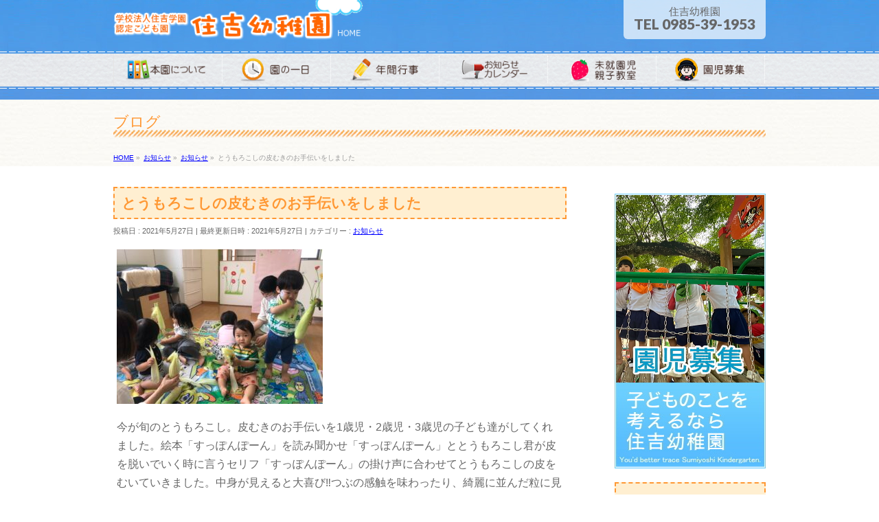

--- FILE ---
content_type: text/html; charset=UTF-8
request_url: https://www.sumiyoshiyouchien.com/%E6%9C%AA%E5%88%86%E9%A1%9E/%E3%81%A8%E3%81%86%E3%82%82%E3%82%8D%E3%81%93%E3%81%97%E3%81%AE%E7%9A%AE%E3%82%80%E3%81%8D%E3%81%AE%E3%81%8A%E6%89%8B%E4%BC%9D%E3%81%84%E3%82%92%E3%81%97%E3%81%BE%E3%81%97%E3%81%9F/
body_size: 10930
content:
<!DOCTYPE html>
<!--[if IE]>
<meta http-equiv="X-UA-Compatible" content="IE=Edge">
<![endif]-->
<html xmlns:fb="http://ogp.me/ns/fb#" lang="ja">
<head>
<meta charset="UTF-8" />
<link rel="start" href="https://www.sumiyoshiyouchien.com" title="HOME" />

<!--[if lte IE 8]>
<link rel="stylesheet" type="text/css" media="all" href="https://www.sumiyoshiyouchien.com/wp-content/themes/biz-vektor-child/style_oldie.css" />
<![endif]-->
<meta id="viewport" name="viewport" content="width=device-width, initial-scale=1">
<title>とうもろこしの皮むきのお手伝いをしました | 住吉幼稚園</title>
<meta name='robots' content='max-image-preview:large' />
	<style>img:is([sizes="auto" i], [sizes^="auto," i]) { contain-intrinsic-size: 3000px 1500px }</style>
	<meta name="keywords" content="住吉幼稚園,住吉学園,宮崎,幼稚園,みやざき,保育,預かり保育,送迎バス,3歳,園児,募集,認定" />
<link rel='dns-prefetch' href='//fonts.googleapis.com' />
<link rel="alternate" type="application/rss+xml" title="住吉幼稚園 &raquo; フィード" href="https://www.sumiyoshiyouchien.com/feed/" />
<link rel="alternate" type="application/rss+xml" title="住吉幼稚園 &raquo; コメントフィード" href="https://www.sumiyoshiyouchien.com/comments/feed/" />
<meta name="description" content="今が旬のとうもろこし。皮むきのお手伝いを1歳児・2歳児・3歳児の子ども達がしてくれました。絵本「すっぽんぽーん」を読み聞かせ「すっぽんぽーん」ととうもろこし君が皮を脱いでいく時に言うセリフ「すっぽんぽーん」の掛け声に合わせてとうもろこしの皮をむいていきました。中身が見えると大喜び&#x203c;つぶの感触を味わったり、綺麗に並んだ粒に見とれていました。むいてくれたとうもろこしはその日の昼食にみんなで美味しく頂きました。" />
<style type="text/css">.keyColorBG,.keyColorBGh:hover,.keyColor_bg,.keyColor_bg_hover:hover{background-color: #e90000;}.keyColorCl,.keyColorClh:hover,.keyColor_txt,.keyColor_txt_hover:hover{color: #e90000;}.keyColorBd,.keyColorBdh:hover,.keyColor_border,.keyColor_border_hover:hover{border-color: #e90000;}.color_keyBG,.color_keyBGh:hover,.color_key_bg,.color_key_bg_hover:hover{background-color: #e90000;}.color_keyCl,.color_keyClh:hover,.color_key_txt,.color_key_txt_hover:hover{color: #e90000;}.color_keyBd,.color_keyBdh:hover,.color_key_border,.color_key_border_hover:hover{border-color: #e90000;}</style>
<script type="text/javascript">
/* <![CDATA[ */
window._wpemojiSettings = {"baseUrl":"https:\/\/s.w.org\/images\/core\/emoji\/16.0.1\/72x72\/","ext":".png","svgUrl":"https:\/\/s.w.org\/images\/core\/emoji\/16.0.1\/svg\/","svgExt":".svg","source":{"concatemoji":"https:\/\/www.sumiyoshiyouchien.com\/wp-includes\/js\/wp-emoji-release.min.js?ver=6.8.3"}};
/*! This file is auto-generated */
!function(s,n){var o,i,e;function c(e){try{var t={supportTests:e,timestamp:(new Date).valueOf()};sessionStorage.setItem(o,JSON.stringify(t))}catch(e){}}function p(e,t,n){e.clearRect(0,0,e.canvas.width,e.canvas.height),e.fillText(t,0,0);var t=new Uint32Array(e.getImageData(0,0,e.canvas.width,e.canvas.height).data),a=(e.clearRect(0,0,e.canvas.width,e.canvas.height),e.fillText(n,0,0),new Uint32Array(e.getImageData(0,0,e.canvas.width,e.canvas.height).data));return t.every(function(e,t){return e===a[t]})}function u(e,t){e.clearRect(0,0,e.canvas.width,e.canvas.height),e.fillText(t,0,0);for(var n=e.getImageData(16,16,1,1),a=0;a<n.data.length;a++)if(0!==n.data[a])return!1;return!0}function f(e,t,n,a){switch(t){case"flag":return n(e,"\ud83c\udff3\ufe0f\u200d\u26a7\ufe0f","\ud83c\udff3\ufe0f\u200b\u26a7\ufe0f")?!1:!n(e,"\ud83c\udde8\ud83c\uddf6","\ud83c\udde8\u200b\ud83c\uddf6")&&!n(e,"\ud83c\udff4\udb40\udc67\udb40\udc62\udb40\udc65\udb40\udc6e\udb40\udc67\udb40\udc7f","\ud83c\udff4\u200b\udb40\udc67\u200b\udb40\udc62\u200b\udb40\udc65\u200b\udb40\udc6e\u200b\udb40\udc67\u200b\udb40\udc7f");case"emoji":return!a(e,"\ud83e\udedf")}return!1}function g(e,t,n,a){var r="undefined"!=typeof WorkerGlobalScope&&self instanceof WorkerGlobalScope?new OffscreenCanvas(300,150):s.createElement("canvas"),o=r.getContext("2d",{willReadFrequently:!0}),i=(o.textBaseline="top",o.font="600 32px Arial",{});return e.forEach(function(e){i[e]=t(o,e,n,a)}),i}function t(e){var t=s.createElement("script");t.src=e,t.defer=!0,s.head.appendChild(t)}"undefined"!=typeof Promise&&(o="wpEmojiSettingsSupports",i=["flag","emoji"],n.supports={everything:!0,everythingExceptFlag:!0},e=new Promise(function(e){s.addEventListener("DOMContentLoaded",e,{once:!0})}),new Promise(function(t){var n=function(){try{var e=JSON.parse(sessionStorage.getItem(o));if("object"==typeof e&&"number"==typeof e.timestamp&&(new Date).valueOf()<e.timestamp+604800&&"object"==typeof e.supportTests)return e.supportTests}catch(e){}return null}();if(!n){if("undefined"!=typeof Worker&&"undefined"!=typeof OffscreenCanvas&&"undefined"!=typeof URL&&URL.createObjectURL&&"undefined"!=typeof Blob)try{var e="postMessage("+g.toString()+"("+[JSON.stringify(i),f.toString(),p.toString(),u.toString()].join(",")+"));",a=new Blob([e],{type:"text/javascript"}),r=new Worker(URL.createObjectURL(a),{name:"wpTestEmojiSupports"});return void(r.onmessage=function(e){c(n=e.data),r.terminate(),t(n)})}catch(e){}c(n=g(i,f,p,u))}t(n)}).then(function(e){for(var t in e)n.supports[t]=e[t],n.supports.everything=n.supports.everything&&n.supports[t],"flag"!==t&&(n.supports.everythingExceptFlag=n.supports.everythingExceptFlag&&n.supports[t]);n.supports.everythingExceptFlag=n.supports.everythingExceptFlag&&!n.supports.flag,n.DOMReady=!1,n.readyCallback=function(){n.DOMReady=!0}}).then(function(){return e}).then(function(){var e;n.supports.everything||(n.readyCallback(),(e=n.source||{}).concatemoji?t(e.concatemoji):e.wpemoji&&e.twemoji&&(t(e.twemoji),t(e.wpemoji)))}))}((window,document),window._wpemojiSettings);
/* ]]> */
</script>
<link rel='stylesheet' id='sbr_styles-css' href='https://www.sumiyoshiyouchien.com/wp-content/plugins/reviews-feed/assets/css/sbr-styles.min.css?ver=2.1.1' type='text/css' media='all' />
<link rel='stylesheet' id='sbi_styles-css' href='https://www.sumiyoshiyouchien.com/wp-content/plugins/instagram-feed/css/sbi-styles.min.css?ver=6.10.0' type='text/css' media='all' />
<style id='wp-emoji-styles-inline-css' type='text/css'>

	img.wp-smiley, img.emoji {
		display: inline !important;
		border: none !important;
		box-shadow: none !important;
		height: 1em !important;
		width: 1em !important;
		margin: 0 0.07em !important;
		vertical-align: -0.1em !important;
		background: none !important;
		padding: 0 !important;
	}
</style>
<link rel='stylesheet' id='wp-block-library-css' href='https://www.sumiyoshiyouchien.com/wp-includes/css/dist/block-library/style.min.css?ver=6.8.3' type='text/css' media='all' />
<style id='classic-theme-styles-inline-css' type='text/css'>
/*! This file is auto-generated */
.wp-block-button__link{color:#fff;background-color:#32373c;border-radius:9999px;box-shadow:none;text-decoration:none;padding:calc(.667em + 2px) calc(1.333em + 2px);font-size:1.125em}.wp-block-file__button{background:#32373c;color:#fff;text-decoration:none}
</style>
<style id='global-styles-inline-css' type='text/css'>
:root{--wp--preset--aspect-ratio--square: 1;--wp--preset--aspect-ratio--4-3: 4/3;--wp--preset--aspect-ratio--3-4: 3/4;--wp--preset--aspect-ratio--3-2: 3/2;--wp--preset--aspect-ratio--2-3: 2/3;--wp--preset--aspect-ratio--16-9: 16/9;--wp--preset--aspect-ratio--9-16: 9/16;--wp--preset--color--black: #000000;--wp--preset--color--cyan-bluish-gray: #abb8c3;--wp--preset--color--white: #ffffff;--wp--preset--color--pale-pink: #f78da7;--wp--preset--color--vivid-red: #cf2e2e;--wp--preset--color--luminous-vivid-orange: #ff6900;--wp--preset--color--luminous-vivid-amber: #fcb900;--wp--preset--color--light-green-cyan: #7bdcb5;--wp--preset--color--vivid-green-cyan: #00d084;--wp--preset--color--pale-cyan-blue: #8ed1fc;--wp--preset--color--vivid-cyan-blue: #0693e3;--wp--preset--color--vivid-purple: #9b51e0;--wp--preset--gradient--vivid-cyan-blue-to-vivid-purple: linear-gradient(135deg,rgba(6,147,227,1) 0%,rgb(155,81,224) 100%);--wp--preset--gradient--light-green-cyan-to-vivid-green-cyan: linear-gradient(135deg,rgb(122,220,180) 0%,rgb(0,208,130) 100%);--wp--preset--gradient--luminous-vivid-amber-to-luminous-vivid-orange: linear-gradient(135deg,rgba(252,185,0,1) 0%,rgba(255,105,0,1) 100%);--wp--preset--gradient--luminous-vivid-orange-to-vivid-red: linear-gradient(135deg,rgba(255,105,0,1) 0%,rgb(207,46,46) 100%);--wp--preset--gradient--very-light-gray-to-cyan-bluish-gray: linear-gradient(135deg,rgb(238,238,238) 0%,rgb(169,184,195) 100%);--wp--preset--gradient--cool-to-warm-spectrum: linear-gradient(135deg,rgb(74,234,220) 0%,rgb(151,120,209) 20%,rgb(207,42,186) 40%,rgb(238,44,130) 60%,rgb(251,105,98) 80%,rgb(254,248,76) 100%);--wp--preset--gradient--blush-light-purple: linear-gradient(135deg,rgb(255,206,236) 0%,rgb(152,150,240) 100%);--wp--preset--gradient--blush-bordeaux: linear-gradient(135deg,rgb(254,205,165) 0%,rgb(254,45,45) 50%,rgb(107,0,62) 100%);--wp--preset--gradient--luminous-dusk: linear-gradient(135deg,rgb(255,203,112) 0%,rgb(199,81,192) 50%,rgb(65,88,208) 100%);--wp--preset--gradient--pale-ocean: linear-gradient(135deg,rgb(255,245,203) 0%,rgb(182,227,212) 50%,rgb(51,167,181) 100%);--wp--preset--gradient--electric-grass: linear-gradient(135deg,rgb(202,248,128) 0%,rgb(113,206,126) 100%);--wp--preset--gradient--midnight: linear-gradient(135deg,rgb(2,3,129) 0%,rgb(40,116,252) 100%);--wp--preset--font-size--small: 13px;--wp--preset--font-size--medium: 20px;--wp--preset--font-size--large: 36px;--wp--preset--font-size--x-large: 42px;--wp--preset--spacing--20: 0.44rem;--wp--preset--spacing--30: 0.67rem;--wp--preset--spacing--40: 1rem;--wp--preset--spacing--50: 1.5rem;--wp--preset--spacing--60: 2.25rem;--wp--preset--spacing--70: 3.38rem;--wp--preset--spacing--80: 5.06rem;--wp--preset--shadow--natural: 6px 6px 9px rgba(0, 0, 0, 0.2);--wp--preset--shadow--deep: 12px 12px 50px rgba(0, 0, 0, 0.4);--wp--preset--shadow--sharp: 6px 6px 0px rgba(0, 0, 0, 0.2);--wp--preset--shadow--outlined: 6px 6px 0px -3px rgba(255, 255, 255, 1), 6px 6px rgba(0, 0, 0, 1);--wp--preset--shadow--crisp: 6px 6px 0px rgba(0, 0, 0, 1);}:where(.is-layout-flex){gap: 0.5em;}:where(.is-layout-grid){gap: 0.5em;}body .is-layout-flex{display: flex;}.is-layout-flex{flex-wrap: wrap;align-items: center;}.is-layout-flex > :is(*, div){margin: 0;}body .is-layout-grid{display: grid;}.is-layout-grid > :is(*, div){margin: 0;}:where(.wp-block-columns.is-layout-flex){gap: 2em;}:where(.wp-block-columns.is-layout-grid){gap: 2em;}:where(.wp-block-post-template.is-layout-flex){gap: 1.25em;}:where(.wp-block-post-template.is-layout-grid){gap: 1.25em;}.has-black-color{color: var(--wp--preset--color--black) !important;}.has-cyan-bluish-gray-color{color: var(--wp--preset--color--cyan-bluish-gray) !important;}.has-white-color{color: var(--wp--preset--color--white) !important;}.has-pale-pink-color{color: var(--wp--preset--color--pale-pink) !important;}.has-vivid-red-color{color: var(--wp--preset--color--vivid-red) !important;}.has-luminous-vivid-orange-color{color: var(--wp--preset--color--luminous-vivid-orange) !important;}.has-luminous-vivid-amber-color{color: var(--wp--preset--color--luminous-vivid-amber) !important;}.has-light-green-cyan-color{color: var(--wp--preset--color--light-green-cyan) !important;}.has-vivid-green-cyan-color{color: var(--wp--preset--color--vivid-green-cyan) !important;}.has-pale-cyan-blue-color{color: var(--wp--preset--color--pale-cyan-blue) !important;}.has-vivid-cyan-blue-color{color: var(--wp--preset--color--vivid-cyan-blue) !important;}.has-vivid-purple-color{color: var(--wp--preset--color--vivid-purple) !important;}.has-black-background-color{background-color: var(--wp--preset--color--black) !important;}.has-cyan-bluish-gray-background-color{background-color: var(--wp--preset--color--cyan-bluish-gray) !important;}.has-white-background-color{background-color: var(--wp--preset--color--white) !important;}.has-pale-pink-background-color{background-color: var(--wp--preset--color--pale-pink) !important;}.has-vivid-red-background-color{background-color: var(--wp--preset--color--vivid-red) !important;}.has-luminous-vivid-orange-background-color{background-color: var(--wp--preset--color--luminous-vivid-orange) !important;}.has-luminous-vivid-amber-background-color{background-color: var(--wp--preset--color--luminous-vivid-amber) !important;}.has-light-green-cyan-background-color{background-color: var(--wp--preset--color--light-green-cyan) !important;}.has-vivid-green-cyan-background-color{background-color: var(--wp--preset--color--vivid-green-cyan) !important;}.has-pale-cyan-blue-background-color{background-color: var(--wp--preset--color--pale-cyan-blue) !important;}.has-vivid-cyan-blue-background-color{background-color: var(--wp--preset--color--vivid-cyan-blue) !important;}.has-vivid-purple-background-color{background-color: var(--wp--preset--color--vivid-purple) !important;}.has-black-border-color{border-color: var(--wp--preset--color--black) !important;}.has-cyan-bluish-gray-border-color{border-color: var(--wp--preset--color--cyan-bluish-gray) !important;}.has-white-border-color{border-color: var(--wp--preset--color--white) !important;}.has-pale-pink-border-color{border-color: var(--wp--preset--color--pale-pink) !important;}.has-vivid-red-border-color{border-color: var(--wp--preset--color--vivid-red) !important;}.has-luminous-vivid-orange-border-color{border-color: var(--wp--preset--color--luminous-vivid-orange) !important;}.has-luminous-vivid-amber-border-color{border-color: var(--wp--preset--color--luminous-vivid-amber) !important;}.has-light-green-cyan-border-color{border-color: var(--wp--preset--color--light-green-cyan) !important;}.has-vivid-green-cyan-border-color{border-color: var(--wp--preset--color--vivid-green-cyan) !important;}.has-pale-cyan-blue-border-color{border-color: var(--wp--preset--color--pale-cyan-blue) !important;}.has-vivid-cyan-blue-border-color{border-color: var(--wp--preset--color--vivid-cyan-blue) !important;}.has-vivid-purple-border-color{border-color: var(--wp--preset--color--vivid-purple) !important;}.has-vivid-cyan-blue-to-vivid-purple-gradient-background{background: var(--wp--preset--gradient--vivid-cyan-blue-to-vivid-purple) !important;}.has-light-green-cyan-to-vivid-green-cyan-gradient-background{background: var(--wp--preset--gradient--light-green-cyan-to-vivid-green-cyan) !important;}.has-luminous-vivid-amber-to-luminous-vivid-orange-gradient-background{background: var(--wp--preset--gradient--luminous-vivid-amber-to-luminous-vivid-orange) !important;}.has-luminous-vivid-orange-to-vivid-red-gradient-background{background: var(--wp--preset--gradient--luminous-vivid-orange-to-vivid-red) !important;}.has-very-light-gray-to-cyan-bluish-gray-gradient-background{background: var(--wp--preset--gradient--very-light-gray-to-cyan-bluish-gray) !important;}.has-cool-to-warm-spectrum-gradient-background{background: var(--wp--preset--gradient--cool-to-warm-spectrum) !important;}.has-blush-light-purple-gradient-background{background: var(--wp--preset--gradient--blush-light-purple) !important;}.has-blush-bordeaux-gradient-background{background: var(--wp--preset--gradient--blush-bordeaux) !important;}.has-luminous-dusk-gradient-background{background: var(--wp--preset--gradient--luminous-dusk) !important;}.has-pale-ocean-gradient-background{background: var(--wp--preset--gradient--pale-ocean) !important;}.has-electric-grass-gradient-background{background: var(--wp--preset--gradient--electric-grass) !important;}.has-midnight-gradient-background{background: var(--wp--preset--gradient--midnight) !important;}.has-small-font-size{font-size: var(--wp--preset--font-size--small) !important;}.has-medium-font-size{font-size: var(--wp--preset--font-size--medium) !important;}.has-large-font-size{font-size: var(--wp--preset--font-size--large) !important;}.has-x-large-font-size{font-size: var(--wp--preset--font-size--x-large) !important;}
:where(.wp-block-post-template.is-layout-flex){gap: 1.25em;}:where(.wp-block-post-template.is-layout-grid){gap: 1.25em;}
:where(.wp-block-columns.is-layout-flex){gap: 2em;}:where(.wp-block-columns.is-layout-grid){gap: 2em;}
:root :where(.wp-block-pullquote){font-size: 1.5em;line-height: 1.6;}
</style>
<link rel='stylesheet' id='ctf_styles-css' href='https://www.sumiyoshiyouchien.com/wp-content/plugins/custom-twitter-feeds/css/ctf-styles.min.css?ver=2.3.1' type='text/css' media='all' />
<link rel='stylesheet' id='cff-css' href='https://www.sumiyoshiyouchien.com/wp-content/plugins/custom-facebook-feed/assets/css/cff-style.min.css?ver=4.3.2' type='text/css' media='all' />
<link rel='stylesheet' id='sb-font-awesome-css' href='https://www.sumiyoshiyouchien.com/wp-content/plugins/custom-facebook-feed/assets/css/font-awesome.min.css?ver=4.7.0' type='text/css' media='all' />
<link rel='stylesheet' id='Biz_Vektor_common_style-css' href='https://www.sumiyoshiyouchien.com/wp-content/themes/biz-vektor/css/bizvektor_common_min.css?ver=1.12.4' type='text/css' media='all' />
<link rel='stylesheet' id='Biz_Vektor_Design_style-css' href='https://www.sumiyoshiyouchien.com/wp-content/themes/biz-vektor/design_skins/plain/plain.css?ver=1.12.4' type='text/css' media='all' />
<link rel='stylesheet' id='Biz_Vektor_plugin_sns_style-css' href='https://www.sumiyoshiyouchien.com/wp-content/themes/biz-vektor/plugins/sns/style_bizvektor_sns.css?ver=6.8.3' type='text/css' media='all' />
<link rel='stylesheet' id='Biz_Vektor_add_web_fonts-css' href='//fonts.googleapis.com/css?family=Droid+Sans%3A700%7CLato%3A900%7CAnton&#038;ver=6.8.3' type='text/css' media='all' />
<script type="text/javascript" src="https://www.sumiyoshiyouchien.com/wp-includes/js/jquery/jquery.min.js?ver=3.7.1" id="jquery-core-js"></script>
<script type="text/javascript" src="https://www.sumiyoshiyouchien.com/wp-includes/js/jquery/jquery-migrate.min.js?ver=3.4.1" id="jquery-migrate-js"></script>
<link rel="https://api.w.org/" href="https://www.sumiyoshiyouchien.com/wp-json/" /><link rel="alternate" title="JSON" type="application/json" href="https://www.sumiyoshiyouchien.com/wp-json/wp/v2/posts/1546" /><link rel="EditURI" type="application/rsd+xml" title="RSD" href="https://www.sumiyoshiyouchien.com/xmlrpc.php?rsd" />
<link rel="canonical" href="https://www.sumiyoshiyouchien.com/%e6%9c%aa%e5%88%86%e9%a1%9e/%e3%81%a8%e3%81%86%e3%82%82%e3%82%8d%e3%81%93%e3%81%97%e3%81%ae%e7%9a%ae%e3%82%80%e3%81%8d%e3%81%ae%e3%81%8a%e6%89%8b%e4%bc%9d%e3%81%84%e3%82%92%e3%81%97%e3%81%be%e3%81%97%e3%81%9f/" />
<link rel='shortlink' href='https://www.sumiyoshiyouchien.com/?p=1546' />
<link rel="alternate" title="oEmbed (JSON)" type="application/json+oembed" href="https://www.sumiyoshiyouchien.com/wp-json/oembed/1.0/embed?url=https%3A%2F%2Fwww.sumiyoshiyouchien.com%2F%25e6%259c%25aa%25e5%2588%2586%25e9%25a1%259e%2F%25e3%2581%25a8%25e3%2581%2586%25e3%2582%2582%25e3%2582%258d%25e3%2581%2593%25e3%2581%2597%25e3%2581%25ae%25e7%259a%25ae%25e3%2582%2580%25e3%2581%258d%25e3%2581%25ae%25e3%2581%258a%25e6%2589%258b%25e4%25bc%259d%25e3%2581%2584%25e3%2582%2592%25e3%2581%2597%25e3%2581%25be%25e3%2581%2597%25e3%2581%259f%2F" />
<link rel="alternate" title="oEmbed (XML)" type="text/xml+oembed" href="https://www.sumiyoshiyouchien.com/wp-json/oembed/1.0/embed?url=https%3A%2F%2Fwww.sumiyoshiyouchien.com%2F%25e6%259c%25aa%25e5%2588%2586%25e9%25a1%259e%2F%25e3%2581%25a8%25e3%2581%2586%25e3%2582%2582%25e3%2582%258d%25e3%2581%2593%25e3%2581%2597%25e3%2581%25ae%25e7%259a%25ae%25e3%2582%2580%25e3%2581%258d%25e3%2581%25ae%25e3%2581%258a%25e6%2589%258b%25e4%25bc%259d%25e3%2581%2584%25e3%2582%2592%25e3%2581%2597%25e3%2581%25be%25e3%2581%2597%25e3%2581%259f%2F&#038;format=xml" />
<!-- [ BizVektor OGP ] -->
<meta property="og:site_name" content="住吉幼稚園" />
<meta property="og:url" content="https://www.sumiyoshiyouchien.com/%e6%9c%aa%e5%88%86%e9%a1%9e/%e3%81%a8%e3%81%86%e3%82%82%e3%82%8d%e3%81%93%e3%81%97%e3%81%ae%e7%9a%ae%e3%82%80%e3%81%8d%e3%81%ae%e3%81%8a%e6%89%8b%e4%bc%9d%e3%81%84%e3%82%92%e3%81%97%e3%81%be%e3%81%97%e3%81%9f/" />
<meta property="fb:app_id" content="" />
<meta property="og:type" content="article" />
<meta property="og:title" content="とうもろこしの皮むきのお手伝いをしました | 住吉幼稚園" />
<meta property="og:description" content="  今が旬のとうもろこし。皮むきのお手伝いを1歳児・2歳児・3歳児の子ども達がしてくれました。絵本「すっぽんぽーん」を読み聞かせ「すっぽんぽーん」ととうもろこし君が皮を脱いでいく時に言うセリフ「すっぽんぽーん」の掛け声に合わせてとうもろこしの皮をむいていきました。中身が見えると大喜び&#x203c;つぶの感触を味わったり、綺麗に並んだ粒に見とれていました。むいてくれたとうもろこしはその日の昼食にみんなで美味しく頂きました。" />
<!-- [ /BizVektor OGP ] -->
<!--[if lte IE 8]>
<link rel="stylesheet" type="text/css" media="all" href="https://www.sumiyoshiyouchien.com/wp-content/themes/biz-vektor/design_skins/plain/plain_oldie.css" />
<![endif]-->
<link rel="SHORTCUT ICON" HREF="/favicon.ico" /><link rel="pingback" href="https://www.sumiyoshiyouchien.com/xmlrpc.php" />
<style type="text/css" id="custom-background-css">
body.custom-background { background-image: url("https://www.sumiyoshiyouchien.com/wp-content/uploads/2013/05/header_jack_bk.jpg"); background-position: center top; background-size: auto; background-repeat: repeat-x; background-attachment: scroll; }
</style>
	<style type="text/css">
/*-------------------------------------------*/
/*	menu divide
/*-------------------------------------------*/
@media (min-width: 970px) { #gMenu .menu > li { width:16.65%; text-align:center; } }
</style>
<style type="text/css">
/*-------------------------------------------*/
/*	font
/*-------------------------------------------*/
h1,h2,h3,h4,h4,h5,h6,#header #site-title,#pageTitBnr #pageTitInner #pageTit,#content .leadTxt,#sideTower .localHead {font-family: "ヒラギノ角ゴ Pro W3","Hiragino Kaku Gothic Pro","メイリオ",Meiryo,Osaka,"ＭＳ Ｐゴシック","MS PGothic",sans-serif; }
#pageTitBnr #pageTitInner #pageTit { font-weight:lighter; }
#gMenu .menu li a strong {font-family: "ヒラギノ角ゴ Pro W3","Hiragino Kaku Gothic Pro","メイリオ",Meiryo,Osaka,"ＭＳ Ｐゴシック","MS PGothic",sans-serif; }
</style>
<link rel="stylesheet" href="https://www.sumiyoshiyouchien.com/wp-content/themes/biz-vektor-child/style.css" type="text/css" media="all" />
</head>

<body class="wp-singular post-template-default single single-post postid-1546 single-format-standard custom-background wp-theme-biz-vektor wp-child-theme-biz-vektor-child two-column right-sidebar">

<div id="fb-root"></div>

<div id="wrap">


<!-- [ #headerTop ] -->
<div id="headerTop">
<div class="innerBox">
<div id="site-description">学校法人住吉学園　認定子ども園　住吉幼稚園 宮崎市、日大高校近く。みんな仲良し明るい幼稚園です。</div>
</div>
</div><!-- [ /#headerTop ] -->

<!-- [ #header ] -->
<header id="header" class="header">
<div id="headerInner" class="innerBox">
<!-- [ #headLogo ] -->
<div id="site-title">
<a href="https://www.sumiyoshiyouchien.com/" title="住吉幼稚園" rel="home">
<img src="https://www.sumiyoshiyouchien.com/wp-content/uploads/2013/05/logo1.gif" alt="住吉幼稚園" /></a>
</div>
<!-- [ /#headLogo ] -->

<!-- [ #headContact ] -->
<div id="headContact" class="itemClose" onclick="showHide('headContact');"><div id="headContactInner">
<div id="headContactTxt">住吉幼稚園</div>
<div id="headContactTel">TEL 0985-39-1953</div>
</div></div><!-- [ /#headContact ] -->

</div>
<!-- #headerInner -->
</header>
<!-- [ /#header ] -->


<!-- [ #gMenu ] -->
<div id="gMenu" class="itemClose">
<div id="gMenuInner" class="innerBox">
<h3 class="assistive-text" onclick="showHide('gMenu');"><span>MENU</span></h3>
<div class="skip-link screen-reader-text">
	<a href="#content" title="メニューを飛ばす">メニューを飛ばす</a>
</div>
<div class="menu-%e3%82%b0%e3%83%ad%e3%83%bc%e3%83%90%e3%83%ab%e3%83%a1%e3%83%8b%e3%83%a5%e3%83%bc-container"><ul id="menu-%e3%82%b0%e3%83%ad%e3%83%bc%e3%83%90%e3%83%ab%e3%83%a1%e3%83%8b%e3%83%a5%e3%83%bc" class="menu"><li id="menu-item-37" class="menu-item menu-item-type-post_type menu-item-object-page"><a href="https://www.sumiyoshiyouchien.com/guide/"><strong><img src="/wp-content/uploads/2013/05/gmn_1.gif"></strong></a></li>
<li id="menu-item-36" class="menu-item menu-item-type-post_type menu-item-object-page"><a href="https://www.sumiyoshiyouchien.com/day/"><strong><img src="/wp-content/uploads/2013/05/gmn_2.gif"></strong></a></li>
<li id="menu-item-1159" class="menu-item menu-item-type-post_type menu-item-object-page"><a href="https://www.sumiyoshiyouchien.com/event/"><strong><img src="/wp-content/uploads/2013/05/gmn_3.gif"></strong></a></li>
<li id="menu-item-165" class="menu-item menu-item-type-custom menu-item-object-custom"><a href="/cln/"><strong><img src="/wp-content/uploads/2013/05/gmn_4.gif"></strong></a></li>
<li id="menu-item-2587" class="menu-item menu-item-type-post_type menu-item-object-page"><a href="https://www.sumiyoshiyouchien.com/preschool/"><strong><img src="/wp-content/uploads/2013/05/gmn_5.gif"></strong></a></li>
<li id="menu-item-2382" class="menu-item menu-item-type-post_type menu-item-object-page"><a href="https://www.sumiyoshiyouchien.com/recruitment/"><strong><img src="/wp-content/uploads/2023/09/gmn_6.gif"></strong></a></li>
</ul></div>
</div><!-- [ /#gMenuInner ] -->
</div>
<!-- [ /#gMenu ] -->


<div id="pageTitBnr">
<div class="innerBox">
<div id="pageTitInner">
<div id="pageTit">
ブログ</div>
</div><!-- [ /#pageTitInner ] -->
</div>
</div><!-- [ /#pageTitBnr ] -->
<!-- [ #panList ] -->
<div id="panList">
<div id="panListInner" class="innerBox"><ul><li id="panHome" itemprop="itemListElement" itemscope itemtype="http://schema.org/ListItem"><a href="https://www.sumiyoshiyouchien.com" itemprop="item"><span itemprop="name">HOME</span></a> &raquo; </li><li itemprop="itemListElement" itemscope itemtype="http://schema.org/ListItem"><a href="https://www.sumiyoshiyouchien.com/oshirase/" itemprop="item"><span itemprop="name">お知らせ</span></a> &raquo; </li><li itemprop="itemListElement" itemscope itemtype="http://schema.org/ListItem"><a href="https://www.sumiyoshiyouchien.com/category/%e6%9c%aa%e5%88%86%e9%a1%9e/" itemprop="item"><span itemprop="name">お知らせ</span></a> &raquo; </li><li itemprop="itemListElement" itemscope itemtype="http://schema.org/ListItem"><span itemprop="name">とうもろこしの皮むきのお手伝いをしました</span></li></ul></div>
</div>
<!-- [ /#panList ] -->

<div id="main" class="main">
<!-- [ #container ] -->
<div id="container" class="innerBox">
	<!-- [ #content ] -->
	<div id="content" class="content">

<!-- [ #post- ] -->
<div id="post-1546" class="post-1546 post type-post status-publish format-standard hentry category-1">
		<h1 class="entryPostTitle entry-title">とうもろこしの皮むきのお手伝いをしました</h1>
	<div class="entry-meta">
<span class="published">投稿日 : 2021年5月27日</span>
<span class="updated entry-meta-items">最終更新日時 : 2021年5月27日</span>
<span class="vcard author entry-meta-items">投稿者 : <span class="fn">住吉幼稚園</span></span>
<span class="tags entry-meta-items">カテゴリー :  <a href="https://www.sumiyoshiyouchien.com/category/%e6%9c%aa%e5%88%86%e9%a1%9e/" rel="tag">お知らせ</a></span>
</div>
<!-- .entry-meta -->	<div class="entry-content post-content">
		<p><a href="https://www.sumiyoshiyouchien.com/wp-content/uploads/2021/05/IMG_0768-scaled.jpg"><img fetchpriority="high" decoding="async" class="alignnone size-medium wp-image-1547" src="https://www.sumiyoshiyouchien.com/wp-content/uploads/2021/05/IMG_0768-300x225.jpg" alt="" width="300" height="225" srcset="https://www.sumiyoshiyouchien.com/wp-content/uploads/2021/05/IMG_0768-300x225.jpg 300w, https://www.sumiyoshiyouchien.com/wp-content/uploads/2021/05/IMG_0768-1024x768.jpg 1024w, https://www.sumiyoshiyouchien.com/wp-content/uploads/2021/05/IMG_0768-768x576.jpg 768w, https://www.sumiyoshiyouchien.com/wp-content/uploads/2021/05/IMG_0768-1536x1152.jpg 1536w, https://www.sumiyoshiyouchien.com/wp-content/uploads/2021/05/IMG_0768-2048x1536.jpg 2048w" sizes="(max-width: 300px) 100vw, 300px" /></a></p>
<p>今が旬のとうもろこし。皮むきのお手伝いを1歳児・2歳児・3歳児の子ども達がしてくれました。絵本「すっぽんぽーん」を読み聞かせ「すっぽんぽーん」ととうもろこし君が皮を脱いでいく時に言うセリフ「すっぽんぽーん」の掛け声に合わせてとうもろこしの皮をむいていきました。中身が見えると大喜び&#x203c;つぶの感触を味わったり、綺麗に並んだ粒に見とれていました。むいてくれたとうもろこしはその日の昼食にみんなで美味しく頂きました。</p>
		
		<div class="entry-utility">
					</div>
		<!-- .entry-utility -->
	</div><!-- .entry-content -->


<!-- [ .socialSet ] -->

<div class="socialSet">

<script>window.twttr=(function(d,s,id){var js,fjs=d.getElementsByTagName(s)[0],t=window.twttr||{};if(d.getElementById(id))return t;js=d.createElement(s);js.id=id;js.src="https://platform.twitter.com/widgets.js";fjs.parentNode.insertBefore(js,fjs);t._e=[];t.ready=function(f){t._e.push(f);};return t;}(document,"script","twitter-wjs"));</script>

<ul style="margin-left:0px;">

<li class="sb_facebook sb_icon">
<a href="http://www.facebook.com/sharer.php?src=bm&u=https://www.sumiyoshiyouchien.com/%e6%9c%aa%e5%88%86%e9%a1%9e/%e3%81%a8%e3%81%86%e3%82%82%e3%82%8d%e3%81%93%e3%81%97%e3%81%ae%e7%9a%ae%e3%82%80%e3%81%8d%e3%81%ae%e3%81%8a%e6%89%8b%e4%bc%9d%e3%81%84%e3%82%92%e3%81%97%e3%81%be%e3%81%97%e3%81%9f/&amp;t=%E3%81%A8%E3%81%86%E3%82%82%E3%82%8D%E3%81%93%E3%81%97%E3%81%AE%E7%9A%AE%E3%82%80%E3%81%8D%E3%81%AE%E3%81%8A%E6%89%8B%E4%BC%9D%E3%81%84%E3%82%92%E3%81%97%E3%81%BE%E3%81%97%E3%81%9F+%7C+%E4%BD%8F%E5%90%89%E5%B9%BC%E7%A8%9A%E5%9C%92" target="_blank" onclick="javascript:window.open(this.href, '', 'menubar=no,toolbar=no,resizable=yes,scrollbars=yes,height=400,width=600');return false;" ><span class="vk_icon_w_r_sns_fb icon_sns"></span><span class="sns_txt">Facebook</span>
</a>
</li>

<li class="sb_hatena sb_icon">
<a href="http://b.hatena.ne.jp/add?mode=confirm&url=https://www.sumiyoshiyouchien.com/%e6%9c%aa%e5%88%86%e9%a1%9e/%e3%81%a8%e3%81%86%e3%82%82%e3%82%8d%e3%81%93%e3%81%97%e3%81%ae%e7%9a%ae%e3%82%80%e3%81%8d%e3%81%ae%e3%81%8a%e6%89%8b%e4%bc%9d%e3%81%84%e3%82%92%e3%81%97%e3%81%be%e3%81%97%e3%81%9f/&amp;title=%E3%81%A8%E3%81%86%E3%82%82%E3%82%8D%E3%81%93%E3%81%97%E3%81%AE%E7%9A%AE%E3%82%80%E3%81%8D%E3%81%AE%E3%81%8A%E6%89%8B%E4%BC%9D%E3%81%84%E3%82%92%E3%81%97%E3%81%BE%E3%81%97%E3%81%9F+%7C+%E4%BD%8F%E5%90%89%E5%B9%BC%E7%A8%9A%E5%9C%92" target="_blank" onclick="javascript:window.open(this.href, '', 'menubar=no,toolbar=no,resizable=yes,scrollbars=yes,height=400,width=520');return false;"><span class="vk_icon_w_r_sns_hatena icon_sns"></span><span class="sns_txt">Hatena</span></a>
</li>

<li class="sb_twitter sb_icon">
<a href="http://twitter.com/intent/tweet?url=https://www.sumiyoshiyouchien.com/%e6%9c%aa%e5%88%86%e9%a1%9e/%e3%81%a8%e3%81%86%e3%82%82%e3%82%8d%e3%81%93%e3%81%97%e3%81%ae%e7%9a%ae%e3%82%80%e3%81%8d%e3%81%ae%e3%81%8a%e6%89%8b%e4%bc%9d%e3%81%84%e3%82%92%e3%81%97%e3%81%be%e3%81%97%e3%81%9f/&amp;text=%E3%81%A8%E3%81%86%E3%82%82%E3%82%8D%E3%81%93%E3%81%97%E3%81%AE%E7%9A%AE%E3%82%80%E3%81%8D%E3%81%AE%E3%81%8A%E6%89%8B%E4%BC%9D%E3%81%84%E3%82%92%E3%81%97%E3%81%BE%E3%81%97%E3%81%9F+%7C+%E4%BD%8F%E5%90%89%E5%B9%BC%E7%A8%9A%E5%9C%92" target="_blank" onclick="javascript:window.open(this.href, '', 'menubar=no,toolbar=no,resizable=yes,scrollbars=yes,height=300,width=600');return false;" ><span class="vk_icon_w_r_sns_twitter icon_sns"></span><span class="sns_txt">twitter</span></a>
</li>

<li class="sb_google sb_icon">
<a href="https://plus.google.com/share?url=https://www.sumiyoshiyouchien.com/%e6%9c%aa%e5%88%86%e9%a1%9e/%e3%81%a8%e3%81%86%e3%82%82%e3%82%8d%e3%81%93%e3%81%97%e3%81%ae%e7%9a%ae%e3%82%80%e3%81%8d%e3%81%ae%e3%81%8a%e6%89%8b%e4%bc%9d%e3%81%84%e3%82%92%e3%81%97%e3%81%be%e3%81%97%e3%81%9f/&amp;t=%E3%81%A8%E3%81%86%E3%82%82%E3%82%8D%E3%81%93%E3%81%97%E3%81%AE%E7%9A%AE%E3%82%80%E3%81%8D%E3%81%AE%E3%81%8A%E6%89%8B%E4%BC%9D%E3%81%84%E3%82%92%E3%81%97%E3%81%BE%E3%81%97%E3%81%9F+%7C+%E4%BD%8F%E5%90%89%E5%B9%BC%E7%A8%9A%E5%9C%92" target="_blank" onclick="javascript:window.open(this.href, '', 'menubar=no,toolbar=no,resizable=yes,scrollbars=yes,height=600,width=600');return false;"><span class="vk_icon_w_r_sns_google icon_sns"></span><span class="sns_txt">Google+</span></a>
</li>


<li class="sb_pocket"><span></span>
<a data-pocket-label="pocket" data-pocket-count="horizontal" class="pocket-btn" data-save-url="https://www.sumiyoshiyouchien.com/%e6%9c%aa%e5%88%86%e9%a1%9e/%e3%81%a8%e3%81%86%e3%82%82%e3%82%8d%e3%81%93%e3%81%97%e3%81%ae%e7%9a%ae%e3%82%80%e3%81%8d%e3%81%ae%e3%81%8a%e6%89%8b%e4%bc%9d%e3%81%84%e3%82%92%e3%81%97%e3%81%be%e3%81%97%e3%81%9f/" data-lang="en"></a>
<script type="text/javascript">!function(d,i){if(!d.getElementById(i)){var j=d.createElement("script");j.id=i;j.src="https://widgets.getpocket.com/v1/j/btn.js?v=1";var w=d.getElementById(i);d.body.appendChild(j);}}(document,"pocket-btn-js");</script>
</li>

</ul>

</div>
<!-- [ /.socialSet ] -->
<div id="nav-below" class="navigation">
	<div class="nav-previous"><a href="https://www.sumiyoshiyouchien.com/%e6%9c%aa%e5%88%86%e9%a1%9e/%e6%a2%85%e3%82%b7%e3%83%ad%e3%83%83%e3%83%97%e3%82%92%e4%bd%9c%e3%82%8a%e3%81%be%e3%81%97%e3%81%9f/" rel="prev"><span class="meta-nav">&larr;</span> 梅シロップを作りました</a></div>
	<div class="nav-next"><a href="https://www.sumiyoshiyouchien.com/%e6%9c%aa%e5%88%86%e9%a1%9e/%e3%81%8a%e7%b1%b3%e3%81%8c%e5%87%ba%e6%9d%a5%e3%82%8b%e3%81%be%e3%81%a7/" rel="next">お米が出来るまで <span class="meta-nav">&rarr;</span></a></div>
</div><!-- #nav-below -->
</div>
<!-- [ /#post- ] -->


<div id="comments">





</div><!-- #comments -->



</div>
<!-- [ /#content ] -->

<!-- [ #sideTower ] -->
<div id="sideTower" class="sideTower">
<div class="sideWidget widget widget_text" id="text-3">			<div class="textwidget"><p align="center"><a href="/recruitment/"><img loading="lazy" decoding="async" class="aligncenter" src="/img/bn_enji.jpg" alt="園児募集" width="220" height="400" border="0" /></a></p>
</div>
		</div>
		<div class="sideWidget widget widget_recent_entries" id="recent-posts-4">
		<h3 class="localHead">お知らせ</h3>
		<ul>
											<li>
					<a href="https://www.sumiyoshiyouchien.com/%e6%9c%aa%e5%88%86%e9%a1%9e/%e5%b9%b4%e9%95%b7%e7%b5%84%e5%9c%92%e5%a4%96%e4%bf%9d%e8%82%b2%ef%bc%8811%e6%9c%8815%e6%97%a5%ef%bc%89/">年長組園外保育（11月15日）</a>
											<span class="post-date">2024年12月4日</span>
									</li>
											<li>
					<a href="https://www.sumiyoshiyouchien.com/%e6%9c%aa%e5%88%86%e9%a1%9e/%e3%81%8a%e3%81%84%e3%82%82%e3%81%bb%e3%82%8a%e3%80%8010%e6%9c%8818%e6%97%a5/">おいもほり　（10月18日）</a>
											<span class="post-date">2024年12月4日</span>
									</li>
											<li>
					<a href="https://www.sumiyoshiyouchien.com/%e6%9c%aa%e5%88%86%e9%a1%9e/%e3%81%8c%e3%82%93%e3%81%b0%e3%81%a3%e3%81%9f%e3%81%ad%ef%bc%81%e9%81%8b%e5%8b%95%e4%bc%9a%ef%bc%8810%e6%9c%8812%e6%97%a5%ef%bc%89/">がんばったね！運動会（10月12日）</a>
											<span class="post-date">2024年10月17日</span>
									</li>
											<li>
					<a href="https://www.sumiyoshiyouchien.com/%e6%9c%aa%e5%88%86%e9%a1%9e/%e3%81%bf%e3%81%8b%e3%82%93%e7%8b%a9%e3%82%8a%e3%81%ab%e3%81%a7%e3%81%8b%e3%81%91%e3%81%be%e3%81%97%e3%81%9f%ef%bc%81/">みかん狩りにでかけました！（10月1日・8日）</a>
											<span class="post-date">2024年10月17日</span>
									</li>
											<li>
					<a href="https://www.sumiyoshiyouchien.com/%e6%9c%aa%e5%88%86%e9%a1%9e/1%e5%ad%a6%e6%9c%9f%e7%b5%82%e6%a5%ad%e5%bc%8f%e3%80%807%e6%9c%8819%e6%97%a5%ef%bc%88%e9%87%91%ef%bc%89/">1学期終業式　7月19日（金）</a>
											<span class="post-date">2024年7月26日</span>
									</li>
					</ul>

		</div><div class="widget_text sideWidget widget widget_custom_html" id="custom_html-2"><div class="textwidget custom-html-widget"><p align="center"><a href="https://www.instagram.com/sumiyoshi_kinder/" target="_blank"><img src="https://www.sumiyoshiyouchien.com/wp-content/uploads/2024/02/bn_insta.gif" width="220" height="93" border="0" alt="住吉幼稚園インスタグラム"></a></p></div></div>	<div class="localSection sideWidget">
	<div class="localNaviBox">
	<h3 class="localHead">カテゴリー</h3>
	<ul class="localNavi">
		<li class="cat-item cat-item-1"><a href="https://www.sumiyoshiyouchien.com/category/%e6%9c%aa%e5%88%86%e9%a1%9e/">お知らせ</a>
</li>
 
	</ul>
	</div>
	</div>
	</div>
<!-- [ /#sideTower ] -->
</div>
<!-- [ /#container ] -->

</div><!-- #main -->

<div id="back-top">
<a href="#wrap">
	<img id="pagetop" src="https://www.sumiyoshiyouchien.com/wp-content/themes/biz-vektor/js/res-vektor/images/footer_pagetop.png" alt="PAGETOP" />
</a>
</div>

<!-- [ #footerSection ] -->
<div id="footerSection">

	<div id="pagetop">
	<div id="pagetopInner" class="innerBox">
	<a href="#wrap">PAGETOP</a>
	</div>
	</div>

	<div id="footMenu">
	<div id="footMenuInner" class="innerBox">
	<div class="menu-%e3%83%95%e3%83%83%e3%82%bf%e3%83%bc%e3%83%8a%e3%83%93-container"><ul id="menu-%e3%83%95%e3%83%83%e3%82%bf%e3%83%bc%e3%83%8a%e3%83%93" class="menu"><li id="menu-item-72" class="menu-item menu-item-type-post_type menu-item-object-page menu-item-home menu-item-72"><a href="https://www.sumiyoshiyouchien.com/">トップページ</a></li>
<li id="menu-item-71" class="menu-item menu-item-type-post_type menu-item-object-page current_page_parent menu-item-71"><a href="https://www.sumiyoshiyouchien.com/oshirase/">お知らせ</a></li>
<li id="menu-item-70" class="menu-item menu-item-type-post_type menu-item-object-page menu-item-70"><a href="https://www.sumiyoshiyouchien.com/guide/">幼稚園について</a></li>
<li id="menu-item-69" class="menu-item menu-item-type-post_type menu-item-object-page menu-item-69"><a href="https://www.sumiyoshiyouchien.com/day/">園の一日</a></li>
<li id="menu-item-1165" class="menu-item menu-item-type-post_type menu-item-object-page menu-item-1165"><a href="https://www.sumiyoshiyouchien.com/event/">年間行事</a></li>
<li id="menu-item-2590" class="menu-item menu-item-type-post_type menu-item-object-page menu-item-2590"><a href="https://www.sumiyoshiyouchien.com/preschool/">未就園児親子教室</a></li>
<li id="menu-item-67" class="menu-item menu-item-type-post_type menu-item-object-page menu-item-67"><a href="https://www.sumiyoshiyouchien.com/cln1/">お知らせカレンダー</a></li>
<li id="menu-item-1166" class="menu-item menu-item-type-post_type menu-item-object-page menu-item-1166"><a href="https://www.sumiyoshiyouchien.com/privacy/">個人情報保護方針</a></li>
</ul></div>	</div>
	</div>

	<!-- [ #footer ] -->
	<div id="footer">
	<!-- [ #footerInner ] -->
	<div id="footerInner" class="innerBox">
		<dl id="footerOutline">
		<dt>住吉幼稚園</dt>
		<dd>
		学校法人住吉学園<br />
認定子ども園<br />
<span style="font-size : 150%">住吉幼稚園</span><br />
〒880-0121 宮崎市大字島之内8363-1<br />
 TEL:0985-39-1953 ／ FAX:0985-39-1981.		</dd>
		</dl>
		<!-- [ #footerSiteMap ] -->
		<div id="footerSiteMap">
</div>
		<!-- [ /#footerSiteMap ] -->
	</div>
	<!-- [ /#footerInner ] -->
	</div>
	<!-- [ /#footer ] -->

	<!-- [ #siteBottom ] -->
	<div id="siteBottom">
	<div id="siteBottomInner" class="innerBox">
	<div id="copy">Copyright &copy; <a href="https://www.sumiyoshiyouchien.com/" rel="home">住吉幼稚園</a> All Rights Reserved.</div>	</div>
	</div>
	<!-- [ /#siteBottom ] -->
</div>
<!-- [ /#footerSection ] -->
</div>
<!-- [ /#wrap ] -->
<script type="speculationrules">
{"prefetch":[{"source":"document","where":{"and":[{"href_matches":"\/*"},{"not":{"href_matches":["\/wp-*.php","\/wp-admin\/*","\/wp-content\/uploads\/*","\/wp-content\/*","\/wp-content\/plugins\/*","\/wp-content\/themes\/biz-vektor-child\/*","\/wp-content\/themes\/biz-vektor\/*","\/*\\?(.+)"]}},{"not":{"selector_matches":"a[rel~=\"nofollow\"]"}},{"not":{"selector_matches":".no-prefetch, .no-prefetch a"}}]},"eagerness":"conservative"}]}
</script>
<!-- Custom Facebook Feed JS -->
<script type="text/javascript">var cffajaxurl = "https://www.sumiyoshiyouchien.com/wp-admin/admin-ajax.php";
var cfflinkhashtags = "true";
</script>
<!-- YouTube Feeds JS -->
<script type="text/javascript">

</script>
<!-- Instagram Feed JS -->
<script type="text/javascript">
var sbiajaxurl = "https://www.sumiyoshiyouchien.com/wp-admin/admin-ajax.php";
</script>
<script type="text/javascript" src="https://www.sumiyoshiyouchien.com/wp-content/plugins/custom-facebook-feed/assets/js/cff-scripts.min.js?ver=4.3.2" id="cffscripts-js"></script>
<script type="text/javascript" id="biz-vektor-min-js-js-extra">
/* <![CDATA[ */
var bv_sliderParams = {"slideshowSpeed":"5000","animation":"fade"};
/* ]]> */
</script>
<script type="text/javascript" src="https://www.sumiyoshiyouchien.com/wp-content/themes/biz-vektor/js/biz-vektor-min.js?ver=1.12.4&#039; defer=&#039;defer" id="biz-vektor-min-js-js"></script>
</body>
</html>

--- FILE ---
content_type: text/css
request_url: https://www.sumiyoshiyouchien.com/wp-content/themes/biz-vektor-child/style.css
body_size: 6414
content:
/*
Theme Name: biz-vektor Child Theme
Theme URI: 
Author: 
Author URI: 
Description: Child theme for the biz-vektor theme for WordPress
Template: biz-vektor
Version: 0.0.1
*/


/*@import url('../biz-vektor/style.css');*/

body {
    font-family: "ヒラギノ角ゴ Pro W3","Hiragino Kaku Gothic Pro",Osaka,"ＭＳ Ｐゴシック","MS PGothic",sans-serif;
	font-size: 100%;
}
@media (min-width: 660px) {
	#topPr .topPrInner p.topPrDescription {
    	font-size: 14px;
	}
}

#gMenu .menu{font-family:"メイリオ", "ヒラギノ角ゴ Pro W3", "Hiragino Kaku Gothic Pro", Meiryo, Osaka, "ＭＳ Ｐゴシック", "MS PGothic", sans-serif;}
#gMenu .menu li a 				{ padding: 1px 12px 0px;}

/*#main { background:url(/wp-content/themes/biz-vektor-child/images/bgimg_jack.jpg) repeat left top; }*/
#main { background:url(/wp-content/themes/biz-vektor-child/images/bgimg.png) repeat left top; }


a img:hover {
	opacity: 0.5 ;
}

/*-------------------------------------------*/
/*	基本設定
/*-------------------------------------------*/
.home 							{background: url(/wp-content/themes/biz-vektor-child/images/header_jack_bk_sp.jpg); background-repeat: repeat-x !important; background-position: top center;background-attachment: scroll;}
body 							{background: url(/wp-content/themes/biz-vektor-child/images/header_jack_bk_sp02.jpg); background-repeat: repeat-x !important; background-position: top center;background-attachment: scroll;}
input[type="text"],textarea 	{  }

a         						{ overflow: hidden; color:#0000ff; }
a:hover, 
a:active 						{ color: #ff9834; }


/*-------------------------------------------*/
/*	#headerTop
/*-------------------------------------------*/
#headerTop #site-description	{font-size: 10px;line-height: 120%;color: #333; display:none;}
#headerTop						{ padding:0px; }
#header 						{padding-top: 0px;}

/*-------------------------------------------*/
/*	#header
/*-------------------------------------------*/
#header 								{overflow: visible;}
#header #headContact					{ width:auto; font-size:100%;line-height:110%;margin:0px 0px 5px; white-space:nowrap; padding:6px 20px; text-align:center; color:#666; border-radius:6px; background:url(/wp-content/themes/biz-vektor-child/images/bg_white_a70.png) left top repeat; }
#header #headContact #headContactTxt	{ font-size:15px;line-height:13px;letter-spacing:0px;margin-bottom:1px; text-align:center; }
#header #headContact #headContactTel	{ font-size:18px;line-height:17px;margin-bottom:2px; font-family:'Lato', sans-serif; }
#header #headContact #headContactTel a	{ color:#666; }
#header #headContact #headContactTime	{ font-size:11px;line-height:13px; text-align:center;}
#header #site-title a img				{ margin-top:0px; }

/*-------------------------------------------*/
/*	top
/*-------------------------------------------*/
#topMainBnrFrame .slideFrame			{ border:4px solid #fff; display:block; overflow:hidden;position:relative; }
#topMainBnrFrame a.slideFrame:hover		{border:4px solid #a5dffc;}
#topMainBnrFrame .slideFrame img		{ position:relative; }
#topMainBnr 							{padding: 15px 0 30px; clear: both;}
/*-------------------------------------------*/
/*	#gMenu
/*-------------------------------------------*/
#gMenu .menu li a						{background-color: #effaff;}

/*-------------------------------------------*/
/*	top
/*-------------------------------------------*/
#topPr h3 a	{ }
#content .infoList .rssBtn a			{ background-color:#ff9834; color:#fff; font-family:'Lato', sans-serif; line-height:24px; font-weight:bold; text-decoration:none; padding:0px 10px; margin-right:15px; position:relative;}

/*-------------------------------------------*/
/*	post
/*-------------------------------------------*/
#content .entry-content.post-content h2	{ margin-bottom:20px;}

/*-------------------------------------------*/
/*		#content
/*-------------------------------------------*/
#content ul li 							{list-style:none;}
#content li 							{margin-bottom: 5px;}
#content ul 							{ margin:0;}
#content h2,
#content h1.entryPostTitle				{ border: 2px dashed #ff9834; font-weight:bold; color:#ff9834; background:#ffefd1; padding: 10px;margin-bottom: 5px;}
#content h3 							{ border-left: 3px solid #ff9834; color: #666; }
#content h4,#content h4 a				{ color:#4D372F; }
#content dt,dd							{ padding: 0px;margin: 0px;}
#content dt								{ }
#content dd 							{ margin: 0px;padding: 0px;}
#content .pagination					{ clear:both; display:block; overflow:hidden; padding-top:15px; text-align:center; }
#content .pagination a,
#content .pagination span				{ padding:5px 5px;}
#content table 							{ border-top: 1px solid #fcdda9; margin: 10px -1px 24px 0; text-align: left; width: 100%;border-collapse: collapse; border-spacing: 0;font-size:85.7%; line-height:141.7%; }
#content table thead tr th				{ font-weight:bold; }
#content tr th 							{ /*width:50%;*/ background-color: #fffbd5;border: 1px solid #fcdda9; padding: 10px; text-align: center; }
#content tr td 							{ /*width:50%;*/ border: 1px solid #fcdda9; padding: 10px; }
#content tr th,
#content tr td							{ white-space:normal; }




/*			contactform7
/*-------------------------------------------*/
#content form input[type="text"],
#content form textarea 					{ width: 80%; }
#searchform input[type="submit"], 
p.form-submit input[type="submit"],
form#searchform input#searchsubmit,
#content form input.wpcf7-submit,
#confirm-button input					 { white-space:normal; }
.wpcf7-file{}
span.wpcf7-list-item{ width:100%;}

#content form span.wpcf7-form-control-wrap	{ display:inline; }
#content form span.wpcf7-form-control-wrap .wpcf7-list-item	{ padding-top:0;}

/*			.infoList
-------------------------------------------------------------- */
#content .infoList .infoDate				{ margin-right:5px; color:#ff9834; }
#content .infoList .infoCate a				{ border-radius:3px; color:#4D372F;background-color:#e4d9d7;box-shadow:inset 1px 1px 2px rgba(0,0,0,0.15); }
#content .infoList .infoCate a:hover		{ background-color:#4D372F;text-decoration:none;}
#content .infoList ul li .infoTxt a			{ text-decoration:none; background:url(images/icon_arrow2_orange.gif) left 7px no-repeat; padding-left:10px; color:#666; display:block;overflow:hidden; }
#content .infoList ul li .infoTxt a:hover	{ color:#ff9834; text-decoration:underline; }
#content .mainFootContact .mainFootBt a		{ background-color:#4d372f; }

/*			.infoListBox
-------------------------------------------------------------- */
#content .infoList .infoListBox				{ background:url(/wp-content/themes/biz-vektor-child/images/title_bg_jack.jpg) left bottom repeat-x; border-bottom:none; }

/*-------------------------------------------*/
/*	Btn
/*-------------------------------------------*/
.moreLink									{ margin-bottom:0px;height:auto; display:block; }
.moreLink a									{ border-radius:3px; text-align:center; margin-top:10px; display:inline-block;overflow:hidden; font-size:10px; line-height:105%;text-decoration:none; background:url(images/icon_try1_white.gif) 5px 50% no-repeat #ff9834; color:#fff; padding:5px 15px 5px 20px; }
.moreLink a:hover 							{ text-decoration:none !important;background-color:#ffcc33; }
#searchform input[type=submit],
p.form-submit input[type=submit],
form#searchform input#searchsubmit,
#content form input.wpcf7-submit,
#confirm-button input 						{ color:#FFF; background:#ff9834; border-radius:3px;}

/*-------------------------------------------*/
/*	#gMenu
/*-------------------------------------------*/
#gMenu .menu li								{ color:#FFF;}
#gMenu .menu li.current_page_item a			{}
#gMenu .menu li.current_page_item a:hover	{ color:#666;}
#gMenu .menu li a span 						{ color:#cda881; } 
#gMenu .assistive-text  					{ background-color:#ff9834; color:#FFF; }
#gMenu.itemClose .assistive-text span		{ background:url(/wp-content/themes/biz-vektor-child/images/iconMenuOpen.png) left 50% no-repeat; }
#gMenu.itemOpen .assistive-text span		{ background:url(/wp-content/themes/biz-vektor-child/images/iconMenuClose.png) left 50% no-repeat; }
#gMenu .assistive-text span 				{ padding: 8px 22px;}
#gMenu .menu li.current_page_item a,
#gMenu .menu li.current_page_ancestor a, 
#gMenu .menu li a:hover						{ background-color: #E7F2CF;}

/*-------------------------------------------*/
/*	#panList
/*-------------------------------------------*/
#panList #panListInner						{ display:block; overflow:hidden; text-align:left; padding:0px; line-height:24px; border-bottom:none; }

/*-------------------------------------------*/
/*	#pageTitBnr
/*-------------------------------------------*/
#pageTitBnr 								{ padding-top:0px; clear:both; background:url(/wp-content/themes/biz-vektor-child/images/bgimg.png) repeat left top;}
/*#pageTitBnr #pageTitInner 					{ hidden;height: 64px;}*/

/*-------------------------------------------*/
/*		page-puppy.php
/*-------------------------------------------*/
/*状態と性別の設定*/
.boshu										{ color:#0099ff; font-weight:bold; text-align:center;}
.kettei										{ color:#ff0000; font-weight:bold; text-align:center;}
.kentou										{ color:#009933; font-weight:bold; text-align:center;}
#osu										{ color:#00F; font-weight:bold;}
#mesu										{ color:#F00; font-weight:bold;}

/*リストに2つのラベルが入る場合*/
.listLeft									{ display:inline-block; float:left;width:50%;}
.listRight									{ display:inline-block; width:50%;}

/*子犬詳細とお問い合わせボタン*/
.bannerBtn a								{ text-align:center; text-decoration:none; display:block; background:#ff9834;color:#FFFFFF;border-radius: 5px;font-weight:bold; font-size:11px; padding:3px 0 !important; margin-top:10px;box-shadow:1px 1px 2px rgba(0,0,0,0.2);}
.bannerBtn a:hover							{ background:#ffcc33; }
.page-puppyBox								{ max-width:100%; margin-bottom:12px; background:#fffef9;box-shadow:1px 1px 2px rgba(0,0,0,0.2);}
.page-puppyBox .page-puppyBoxImg			{ margin:5px 0 !important; overflow: hidden; }
.page-puppyBox .page-puppyBoxImg img		{ height:auto; }
.page-puppyBox .page-puppyInfo				{ text-align:center; padding:8px;}
.page-puppyBox .discription img				{}
.page-puppyBox dt 							{ text-align:center;}
.page-puppyBox dl							{ padding:8px; }
.page-puppyBox .page-puppyList				{ width:200px;}
.page-puppyBox dd							{ margin:5px 0 !important; border-bottom:1px #CDA881 dashed; }

/*-------------------------------------------*/
/*		single-puppy.php
/*-------------------------------------------*/
.puppyBox									{ overflow: hidden; width:100%;}

.puppyBox:after 							{    content: "";    display: block;    clear: both;    height: 1px;    overflow: hidden;}
/*\*/

* html .puppyBox 							{    height: 1em;    overflow: visible;}
/**/

.puppyBox h2								{ padding: 13px 0px 8px !important; }
.puppyBox .puppyImg #puppy					{ width:100%; overflow:hidden;}
.puppyBox .puppyImg #puppy img				{ width:100%; }
.seigoTitle									{ padding:0 0 0 12px !important; text-indent:10px;}
.puppyBox .seigoBox							{ overflow: hidden; margin:20px 0;}
.puppyBox .seigoBox:after 					{ content: ""; display: block; clear: both; height: 1px; overflow: hidden;}
/*\*/

* html .puppyBox .seigoBox					{ height:1em; overflow: visible; }
/**/
.puppyBox .loopPuppy						{ margin: 20px 0 30px 0;}

.puppyBox .puppyImg							{ text-align:center; width:100%;margin:0 15px 0 0;}
.puppyBox .puppyImg dt						{ margin-bottom:15px !important;}
.puppyBox ul								{ margin:0 10px;}
.puppyBox .puppyList						{ list-style-type: none;width:100%; }	
.puppyBox .puppyList li						{ border-bottom:1px #CDA881 dashed;list-style-type: none;}
.puppyBox .puppyList li:last-child			{ border-bottom:none;}
.puppyBox .parentList						{ text-align:center;}
.puppyBox .parentList .fatherimgBox 		{ display:inline-block; margin-right:10px; vertical-align: top;}
.puppyBox .parentList .motherimgBox 		{ display:inline-block; vertical-align: top; }
.puppyBox .parentList .parentImg			{ max-height:120px; overflow:hidden; margin-bottom:3px;}

/*生後20日の写真と動画*/
.puppyBox .seigoImg							{ width:100%; float:left; clear:both; overflow:hidden; margin-bottom:10px;}
.puppyBox .seigoImg img						{ width:100%;}
.puppyBox .seigoBox .single_largePhoto		{ width:100%; margin-bottom:10px !important; overflow:hidden;}
.puppyBox .seigoImg dd						{ width:31%; float:left;}
.puppyBox .seigoImg .seigoCenter			{ padding:0 10px !important;}
.seigoMovie									{ text-align:center; }
.seigoMovie iframe							{ }


/*飼い主の声_ペット画像*/
.puppyBox .petImg							{ width:100%; float:left; clear:both; overflow:hidden; margin-bottom:10px;}
.puppyBox .petImg img						{ width:100%;}
.puppyBox .petBox .single_largePhoto		{ width:100%; margin-bottom:10px !important; overflow:hidden;}
.puppyBox .petImg dd						{ width:31%; float:left;}
.puppyBox .petImg .seigoCenter				{ padding:0 10px !important;}
.puppyBox #trainingBlog						{ margin-bottom:10px; text-align:center; }
.puppyBox #coverage							{ text-align:center; }
#contactBox									{ margin:0 auto 20px; padding-top:10px; clear:both; text-align:center;}
.puppyBox #puppyList						{ width:100%; margin:0 auto;}
.puppyBox #puppyList li						{ float:left; max-width:46%; margin:auto 5px; overflow:hidden;margin-bottom:10px;}

/*-------------------------------------------*/
/*	page-owner.php
/*-------------------------------------------*/
#meinTit									{ margin-bottom:40px;}
.page-ownerBox								{ float:left;  width:90%; padding:10px 15px 15px;margin:0 auto 15px; background: #FFFEF9;box-shadow:0px 1px 2px rgba(0,0,0,0.2);}
.page-ownerBox .ownernameTit				{ color:#666; margin-bottom:5px; padding-top:5px; text-indent: 26px; background:url(/wp-content/themes/biz-vektor-child/images/mail_icon.gif) no-repeat left center !important;}
.ownervoice									{ display:block; font-weight:bold; margin-bottom:5px; color:#333;}
.petBoxImg a								{ display:block; margin:0 auto 10px; text-align:center;}
.ownervoiceBox								{ border-bottom:#CCC 1px dotted;  margin-bottom:10px !important;}
.ownervoice									{ border-left: #FF9834 3px solid;text-indent: 10px; }
.ownerTxt									{}

/*-------------------------------------------*/
/*	single-owner.php
/*-------------------------------------------*/
.puppyBox .single-ownerBox					{ clear:both; margin:20px 1px; padding:15px;box-shadow:0px 1px 2px rgba(0,0,0,0.25); background:url(/wp-content/themes/biz-vektor-child/images/bg_white_a80.png) left top repeat; }
#free										{ margin-top:10px;}


/*-------------------------------------------*/
/*	#sideTower
/*-------------------------------------------*/
#topPr .topPrInner h3						{ border-left-color: #ff9834;}

#sideTower .localHead						{ border: 2px dashed #ff9834; color: #ff9834;background:#ffefd1;}
#sideTower .sideWidget h4					{ clear:both; font-size:14px;margin:0px 0px 15px; padding:4px 0px 2px 12px; border-left-style:solid; border-left-width:3px; background-color:#f5f5f5; }
form#searchform 							{ background-color:#cda881;}
form#searchform input#searchsubmit			{ background-color:#4d372f; color:#FFF;}
#sideTower .sideWidget li					{ border-bottom:1px dotted #FF9834; }
#sideTower .sideWidget li.current_page_item a,
#sideTower .sideWidget li.current-cat a		{ background-color:#e8f4ce;}
#sideTower .sideWidget li a:hover 			{ background-color:#e8f4ce !important;}
 
#sideTower .sideWidget li a					{ display:block; padding:13px 5px 11px 35px; text-decoration:none; color:#666; background:url(images/icon_niku_orange.png) 10px center no-repeat; }
#sideTower .sideWidget li ul li a :hover	{  background:url(images/icon_niku_white.png) 10px center no-repeat;}
#sideTower li.sideBnr#sideContact a			{ background-color:#4d372f; }

/*-------------------------------------------*/
/*	#pagetop
/*-------------------------------------------*/
#pagetop			{  padding-top: 15px;display:block; overflow:hidden; clear:both; z-index:5; background:none; /*background:url(/wp-content/themes/biz-vektor-child/images/bgimg_jack.jpg) repeat left top;*/}
#pagetop a									{ color:#fff;background-color: #ff9834;margin-top:5px; z-index:500;border-radius:3px;-webkit-border-radius: 3px;-moz-border-radius: 3px;behavior: url(/wp-content/themes/biz-vektor/PIE.htc);}
#pagetop a:hover							{ margin-top:0px;margin-bottom:5px; }

#pagetop a									{padding: 5px 15px 5px;}

/*-------------------------------------------*/
/*	#panList
/*-------------------------------------------*/
#pageTitBnr #pageTitInner #pageTit	{ color:#ff9834; padding-bottom:10px; background:url(/wp-content/themes/biz-vektor-child/images/title_bg_jack.jpg) repeat-x left bottom; width:100%;  }
#panList							{ padding:0px; line-height:none; border-bottom:none;background:url(/wp-content/themes/biz-vektor-child/images/bgimg_jack.jpg) repeat left top;  }

/*-------------------------------------------*/
/*	#footMenu
/*-------------------------------------------*/
/*#footerSection		{ background:url(/wp-content/themes/biz-vektor-child/images/footer_bgimg_jack_sp.jpg) repeat-x center bottom; }*/
#footerSection		{ background:url(/wp-content/themes/biz-vektor-child/images/footer_bgimg.png) repeat-x center bottom; }
#footer 							{ background:none;}
#footMenu		{ padding:40px 0 0 0; border-top-width:2px;border-top-style:solid; margin-top:-10px; background:none; border:none;}
#footMenu .innerBox 				{ border:none; padding:0px; margin-top:10px;}
#footMenu .menu 					{ border:none; }
#footMenu .menu li					{ line-height: 200%; }
#footMenu .menu li a				{ color:#666; border-left:1px solid #666; border-right:0px; padding:0px 20px 0px 18px; line-height:110%; }
#footMenu .menu li a:hover 			{ color:#ff9834;}
#footMenu .menu li a:hover			{ }
#footerSiteMap 						{ display: block;overflow: hidden;width: 100%;padding-top: 15px;}
#footerSiteMap .menu a 				{ color: #333;text-decoration: none;}
#footerSiteMap .menu li a 			{ color: #666; background: url(images/icon_niku_gray.png) left 50% no-repeat; padding: 8px 8px 5px 15px;overflow: hidden;display: block;}
#footerSiteMap .menu li a:hover 	{ color:#ff9834; text-decoration:underline; background-image:url(images/icon_niku_orange.png); }
#footerSiteMap .menu li li a 		{ background: url(images/icon_arrow2_gray.gif) 5px 25% no-repeat;padding: 0px 15px 3px 18px;}

#siteBottom #powerd, #siteBottom #powerd a {display: none;}
#footerSiteMap .menu li	li a:hover	{ background-image:url(images/icon_arrow2_orange.gif); }


/*-------------------------------------------*/
/*	#siteBottom
/*-------------------------------------------*/
#siteBottom 						{ padding: 15px 0px; }
#siteBottom #powerd,
#siteBottom #powerd a				{ color:#666; }

#siteBottom a						{ color:#666;}
#siteBottom #copy 					{ color:#666; /*margin-top:40px;*/}

/*			.childPageBox
/*-------------------------------------------*/
#content .childPageBox ul li ul li a:hover,
#content .childPageBox ul li ul li.current_page_item a 	{ background-image:url(images/icon_niku_gray.png); color:#ff9834; }
#content .childPageBox ul li a							{ background-image:url(images/icon_niku_gray.png);  }
#content .childPageBox ul li a:hover,
#content .childPageBox ul li.current_page_item a 		{ background-image:url(images/icon_niku_orange.png); text-decoration:underline;color:#ff9834; }

/*-------------------------------------------*/
/* コンテンツ推奨サイズより大きい場合
/*-------------------------------------------*/
@media (min-width: 660px) { /* スクロール分余裕に20px */
.home 						{background: url(/wp-content/themes/biz-vektor-child/images/header_jack_bk_660.jpg);background-repeat: repeat-x;background-position: top center;background-attachment: scroll;}
/*-------------------------------------------*/
/*		#content
/*-------------------------------------------*/
#main #container #content 	{ width: 660px;margin-left:auto;margin-right:auto; }
#topMainBnr 				{ padding: 15px 0 50px;}
#gMenu						{ }
#content form input[type="text"],
#content form textarea 		{ width: 90%; }
/*
#content table tr th 		{ width:40%; }
#content table tr td 		{ width:60%; }
*/
/*-------------------------------------------*/
/*	#panList
/*-------------------------------------------*/
#panList					{ padding:0px; line-height:none; border-bottom:none;background:url(/wp-content/themes/biz-vektor-child/images/bgimg_jack.jpg) repeat left top;  }
#gMenu .menu li a			{ background-color: #effaff;}


/*-------------------------------------------*/
/*		single-puppy.php
/*-------------------------------------------*/
.puppyBox #trainingBlog				{ float:left;}
.puppyBox #coverage					{ float:right;}
.puppyBox .puppyImg					{ float:left; width:320px;margin:0 15px 0 0;}

.puppyBox .puppyList				{ float:left;list-style-type: none;width:178px; }	
.puppyBox .puppyList li				{ border-bottom:1px #ccc dotted;list-style-type: none;}
.puppyBox .puppyList li:last-child	{ border-bottom:none;}
.puppyBox .parentList				{ float:right; width:126px;}
.puppyBox .parentList .parentImg	{ width:100%; overflow:hidden; margin-bottom:3px;}

.puppyBox #puppyList				{ width:660px;}
.puppyBox #puppyList li				{ float:left; width:210px; overflow:hidden;margin-bottom:10px;}

.puppyBox .parentList .fatherimgBox { margin-right:0px;}

/*生後20日の写真と動画*/
.puppyBox .seigoImg						{ width:330px; float:left; clear:both; overflow:hidden;}
.puppyBox .seigoImg img					{ }
.puppyBox .seigoBox .single_largePhoto	{ width:320px; height:211px; margin-bottom:10px !important; overflow:hidden;}
.puppyBox .seigoImg dd					{ width:100px; float:left;margin-right:10px !important;}
.puppyBox .seigoImg .seigoCenter		{ padding:0 !important;}
.seigoMovie								{ float:right; width:320px; height:212px; overflow:hidden;}

/*-------------------------------------------*/
/*		page-puppy.php
/*-------------------------------------------*/
.page-puppyBox						{ width:194px; padding:8px; float:left; margin-right:11px; margin-bottom:12px;}
.page-puppyBox .page-puppyBoxImg	{ height:122px; overflow:hidden; margin-bottom:5px; }
.page-puppyBox .page-puppyInfo		{ text-align:center;}
.page-puppyBox .discription img		{ max-width: 100%;}
.page-puppyBox dt 					{ text-align:center;}
.page-puppyBox .page-puppyList		{ width:200px;}
.page-puppyBox dd					{ margin:5px 0 !important; border-bottom:1px #CDA881 dashed; }

/*-------------------------------------------*/
/*		page-owner.php
/*-------------------------------------------*/
.page-ownerBox						{ width:290px;margin:0px 0px 15px; }
.page-ownerBox.odd					{ float:right; }
.ownervoice							{ margin:0;}

.petBoxImg							{ height:220px;}
.petBoxImg a						{ max-height:199px; overflow:hidden;}
.ownervoiceBox						{ padding-bottom: 5px !important;}

/*-------------------------------------------*/
/*	single-owner.php
/*-------------------------------------------*/
.puppyBox .clBox					{ float:right; width:320px; margin-bottom:20px; }
.puppyBox .single-ownerBox			{ margin:0 2px 10px; }
#free								{ margin-top:10px;}

/*飼い主の声_ペット画像*/
.puppyBox .petImg					{ width:330px; float:left; clear:both; overflow:hidden; margin-bottom:20px; }
.puppyBox .petImg img				{ }
.puppyBox .petBox .single_largePhoto{ width:320px; height:211px; margin-bottom:10px !important; overflow:hidden;}
.puppyBox .petImg dd				{ width:100px; float:left;margin-right:10px !important;}
.puppyBox .petImg .seigoCenter		{ padding:0 !important;}
/*-------------------------------------------*/
/*	#footMenu
/*-------------------------------------------*/	
#footerSiteMap 						{ width: 580px;padding-top: 0px;font-size: 12px;}
#siteBottom							{ padding: 15px 0px 30px; }

#header #headContact 				{ width:auto; display:inline-block;margin-top:5px;float:right; }
#footerSection						{ background:url(/wp-content/themes/biz-vektor-child/images/footer_bgimg_jack_660.jpg) repeat-x center bottom; }
}

/*-------------------------------------------*/
/* pc iPad3より大きい場合
/*-------------------------------------------*/
@media (min-width: 770px) {
.home												{ background: url(/wp-content/themes/biz-vektor-child/images/header_jack_bk_770.jpg) repeat-x top center;}
#gMenu .menu li a									{ background-color:transparent;}
#gMenu												{ background: url(/wp-content/themes/biz-vektor-child/images/gmenu_bk_jack.png) repeat-x left top; height:60px;}
#gMenu .menu li:hover li							{ background-color:none;background: url(/wp-content/themes/biz-vektor-child/images/bg_white_a85.png) repeat left top;border-bottom:1px solid #EAF4F4; }
#gMenu .menu li:hover li a,
#gMenu .menu li.current_page_item li a,
#gMenu .menu li.current-menu-ancestor li a,
#gMenu .menu li.current-page-ancestor li a,
#gMenu .menu li.current_page_ancestor li a 			{ background:none;color:#4d4d4d;text-align:left;border-right:none; }
#gMenu .menu li:hover li a:hover,
#gMenu .menu li.current_page_item li a:hover,
#gMenu .menu li.current-menu-ancestor li a:hover,
#gMenu .menu li.current-page-ancestor li a:hover,
#gMenu .menu li.current_page_ancestor li a:hover 	{ background: url(/wp-content/themes/biz-vektor-child/images/bg_white_a80.png) repeat left top; }
#footerSection										{ background:url(/wp-content/themes/biz-vektor-child/images/footer_bgimg_jack_770.jpg) repeat-x center bottom; }
}
@media (min-width: 850px) {
#topMainBnr 										{ padding: 15px 0 100px;}
#gMenu .menu li a									{ background-color:transparent;}
.home 												{ background: url(/wp-content/themes/biz-vektor-child/images/header_jack_bk.jpg) repeat-x top center;} 
#footerSection										{ background:url(/wp-content/themes/biz-vektor-child/images/footer_bgimg_jack_770.jpg) repeat-x center bottom; }
}
/*-------------------------------------------*/
/*	フルサイズ
/*-------------------------------------------*/
@media (min-width: 970px) {
#main #container #content 				{ float:left; }
/*#footerSection	{ background:url(/wp-content/themes/biz-vektor-child/images/footer_bgimg_jack.jpg) repeat-x center bottom; }*/
#footerSection	{ background:url(/wp-content/themes/biz-vektor-child/images/footer_bgimg.png) repeat-x center bottom; }
body									{ background: url(/wp-content/themes/biz-vektor-child/images/header_jack_bk02.jpg);background-repeat: repeat-x;background-position: top center;background-attachment: scroll;}
/*-------------------------------------------*/
/*	top
/*-------------------------------------------*/
#topMainBnr						 		{ padding: 15px 0 64px;}
#headerTop								{ position: absolute;}
#header #headContact					{ right:0px;top:0px;margin:0px 0px 10px;padding:10px 15px;border-radius:0px 0px 6px 6px; }
#header #headContact #headContactTel	{ line-height:21px;font-size:21px; }
#header #headContact #headContactTime	{ line-height:15px;font-size:12px; }
#gMenu .menu li							{ padding:3px 0;}
#gMenu .menu li a						{ background-color:transparent;}
#gMenu .menu li a 						{ text-align: center;border-right: 1px dotted white;}
#gMenu #gMenuInner.innerBox				{ margin:0px auto 0; padding: 3px 0;}
/*-------------------------------------------*/
/*	#pageTitBnr
/*-------------------------------------------*/
#pageTitBnr								{ background: url(/wp-content/themes/biz-vektor-child/images/bgimg_jack.jpg) repeat left top; clear:both;}
#pageTitBnr .innerBox					{ margin-top:10px;}
}




/*-------------------------------------------*/

#yearevent table {
	width : 100%;
	border: 2px #ff9900 solid;
	border-collapse: collapse;
}

#yearevent th {
	background-color : #ffcc66;
	border: 2px #ff9900 solid;
}
#yearevent td {
	background-color : #ffffcc;
	border: 2px #ff9900 solid;
}



#content .tablecln table {
	border: 0px;
	border-collapse : auto ;
	border-spacing : 0 ;
	caption-side : top ;
	empty-cells : show ;
	table-layout : auto ;
}

#content .tablecln td {
	border: 0px;
	border-collapse : auto ;
	border-spacing : 0 ;
	caption-side : top ;
	empty-cells : show ;
	table-layout : auto ;
}

dt.firstChild {
    display: none;
}


.moreLink.lastChild {
    display: none;
}

/* スマホ幅のときもメニュー を畳まない */
#gMenu .assistive-text {
	display: none;
}
#gMenu.itemClose .menu {
	display: block;
}
@media (max-width: 660px) {
	#gMenu .menu li {
		width: 50%;
		float: left;
	}
}

span.infoCate {
    float: left;
}
